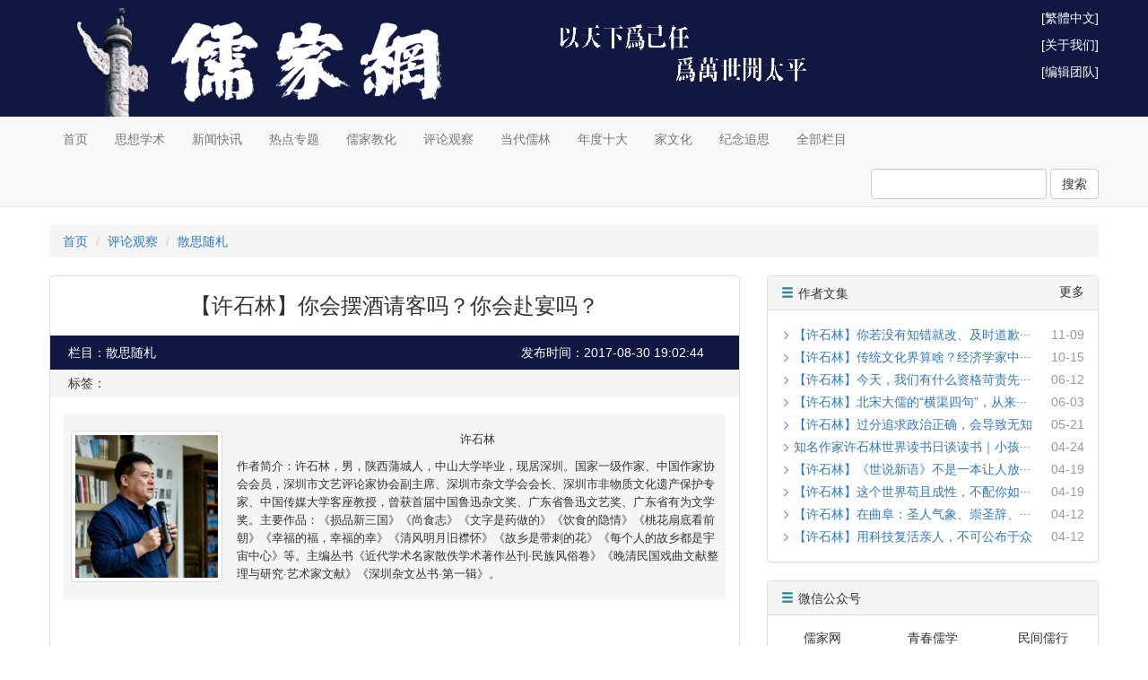

--- FILE ---
content_type: text/html; charset=UTF-8
request_url: https://www.rujiazg.com/article/12144
body_size: 7226
content:
<!DOCTYPE html PUBLIC "-//W3C//DTD XHTML 1.0 Transitional//EN" "http://www.w3.org/TR/xhtml1/DTD/xhtml1-transitional.dtd">
<html>
<head>
    <meta http-equiv="Content-Type" content="text/html; charset=utf-8">
    <meta http-equiv="X-UA-Compatible" content="IE=edge">
    <meta name="viewport" content="width=1200, user-scalable=no">
    <meta name="applicable-device" content="pc">
    <meta name="format-detection" content="telephone=no, email=no, address=no">
    <meta name="csrf-token" content="arRIaoDZ7a6lLRkRyWpbzERXQdTDb0mdSaIaszYb">
    <meta name="google-site-verification" content="pbWhRZfbikYFFgO67TcPOFDnKN3II29mxU_WJx-t4XY">
            <title>【许石林】你会摆酒请客吗？你会赴宴吗？ - 儒家网-北京洙泗文化传承发展有限公司</title>
        <meta name="keywords" content="">
    <meta name="description" content="">
    <link rel="shortcut icon" href="https://cdn.rujiazg.com/favicon.ico">
    <link rel="stylesheet" href="https://cdn.staticfile.net/twitter-bootstrap/3.3.7/css/bootstrap.min.css">
    <link rel="stylesheet" href="https://cdn.rujiazg.com/static/app/css/base.css?id=bf6a2c302d2663d8d526">
    <link rel="stylesheet" href="https://cdn.rujiazg.com/static/app/css/front.css?id=5e9a4ff678922578b28a">
        <style>
        .content p {
            font-size: 18px;
            line-height: 30px;
            word-wrap:break-word;
        }
        .content img {
            max-width: 100%;
        }
    </style>
    <!--[if lt IE 9]>
    <script src="https://cdn.staticfile.net/html5shiv/3.7.3/html5shiv.min.js"></script>
    <script src="https://cdn.staticfile.net/respond.js/1.4.2/respond.min.js"></script>
    <link href="https://cdn.rujiazg.com/static/respond/1.4.2/respond-proxy.html" id="respond-proxy">
    <link href="https://www.rujiazg.com/static/respond/1.4.2/respond.proxy.gif" id="respond-redirect">
    <script src="https://www.rujiazg.com/static/respond/1.4.2/respond.proxy.js"></script>
    <![endif]-->

    <script>
        var _hmt = _hmt || [];
        (function() {
            var hm = document.createElement("script");
            hm.src = "https://hm.baidu.com/hm.js?9babfc9b8e88a98b0ed0bb287972377f";
            var s = document.getElementsByTagName("script")[0];
            s.parentNode.insertBefore(hm, s);
        })();
    </script>
</head>
<body>
<div class="banner">
    <div class="container banner-img">
        <div class="pull-right banner-link">
            <p><a href="javascript:;" id="wjwl">[繁体中文]</a></p>

            <p><a href="https://www.rujiazg.com/about">[关于我们]</a></p>
            <p><a href="https://www.rujiazg.com/team">[编辑团队]</a></p>

        </div>
    </div>
</div>
<nav class="navbar navbar-default navbar-static-top">
    <div class="container">
        <ul class="nav navbar-nav">
            <li><a href="https://www.rujiazg.com">首页</a></li>
            <li><a href="https://www.rujiazg.com/category/5">思想学术</a></li>
            <li><a href="https://www.rujiazg.com/category/15">新闻快讯</a></li>
            <li><a href="https://www.rujiazg.com/category/9">热点专题</a></li>
            <li><a href="https://www.rujiazg.com/category/3">儒家教化</a></li>
            <li><a href="https://www.rujiazg.com/category/2">评论观察</a></li>
            <li><a href="https://www.rujiazg.com/category/4">当代儒林</a></li>
            <li><a href="https://www.rujiazg.com/category/25">年度十大</a></li>
            <li><a href="https://www.rujiazg.com/category/163">家文化</a></li>
            <li><a href="https://www.rujiazg.com/category/77">纪念追思</a></li>
            <li><a href="https://www.rujiazg.com/category">全部栏目</a></li>
        </ul>
        <ul class="nav navbar-nav navbar-right">
                            
                
                    </ul>
        <form class="navbar-form navbar-right" style="padding-right: 0;" method="get" action="https://www.rujiazg.com/search" autocomplete="off">
            <div class="form-group">
                <input type="text" name="q" class="form-control" value="">
            </div>
            <button type="submit" class="btn btn-default">搜索</button>
        </form>
    </div>
</nav>
<div class="container">
        <ol class="breadcrumb">
        <li><a href="https://www.rujiazg.com">首页</a></li>
                <li><a href="https://www.rujiazg.com/category/2">评论观察</a></li>
                    <li><a href="https://www.rujiazg.com/category/76">散思随札</a></li>
            </ol>
    <div class="row">
        <div class="col-xs-8">
            <div class="panel panel-default">
                
                    
                        
                        
                        
                        
                        
                    
                    
                
                <div class="panel-body" style="padding: 0 15px;">
                    <h3 class="text-center" style="margin-bottom: 20px;">【许石林】你会摆酒请客吗？你会赴宴吗？</h3>
                    <div class="row" style="background-color:#101842;color:#FFF;padding:5px;margin: 0 -15px;line-height: 28px;">
                        
                        <div class="col-xs-8">栏目：散思随札</div>
                        
                        <div class="col-xs-4">发布时间：2017-08-30 19:02:44</div>
                    </div>
                    <div class="row" style="background-color:#f5f5f5;padding:5px;margin: 0 -15px 20px;line-height: 20px;">
                        
                        <div class="col-xs-12">标签：</div>
                    </div>
                                            <table class="table" style="background-color: #f5f5f5">
                            <tbody>
                            <tr>
                                <td width="25%" style="vertical-align:middle;border-top:0px;"><img src="https://static.rujiazg.com/storage/author/许石林_副本.jpg!author_170_170" class="img-thumbnail w170 h170"></td>
                                <td width="75%" style="border-top:0px;">
                                    <h5 style="font-size:13px;line-height:20px;" class="text-center">许石林</h5>
                                    <p style="font-size:13px;line-height:20px;">作者简介：许石林，男，陕西蒲城人，中山大学毕业，现居深圳。国家一级作家、中国作家协会会员，深圳市文艺评论家协会副主席、深圳市杂文学会会长、深圳市非物质文化遗产保护专家、中国传媒大学客座教授，曾获首届中国鲁迅杂文奖、广东省鲁迅文艺奖、广东省有为文学奖。主要作品：《损品新三国》《尚食志》《文字是药做的》《饮食的隐情》《桃花扇底看前朝》《幸福的福，幸福的幸》《清风明月旧襟怀》《故乡是带刺的花》《每个人的故乡都是宇宙中心》等。主编丛书《近代学术名家散佚学术著作丛刊·民族风俗卷》《晚清民国戏曲文献整理与研究·艺术家文献》《深圳杂文丛书·第一辑》。</p>
                                </td>
                            </tr>
                            </tbody>
                        </table>
                                        <div class="content word-break" style="margin-bottom: 20px;">
                        <h2><br /></h2><p><strong>原标题《夫礼之初，始诸饮食——从“三礼”而来的饮食常礼》</strong></p><p><strong>作者：许石林</strong></p><p><strong>来源：作者授权 儒家网 发布</strong></p><p><strong>&nbsp; &nbsp; &nbsp; &nbsp; &nbsp; &nbsp;原载于 “许石林”微信公众号</strong></p><p><strong>时间：孔子二五六八年岁次丁酉七月初九日己丑</strong></p><p><strong>&nbsp; &nbsp; &nbsp; &nbsp; &nbsp; &nbsp;耶稣2017年8月30日</strong></p><p><strong>&nbsp;</strong></p><p style="text-align: center;">&nbsp;<img src="https://static.rujiazg.com/storage/article/201708301902279118.jpg!article_800_auto" alt="" />&nbsp;</p><p>&nbsp;</p><p><span style="font-family:KaiTi_GB2312;">【按：８月２９日，应深圳宝安区福海街道办邀请，做讲座《夫礼之初，始诸饮食——从“三礼”而来的饮食常礼》，引用了前人总结的饮食常礼２１条，应听众要求，发于公号。】</span></p><p>&nbsp;</p><p style="text-align: center;">&nbsp;<img src="https://static.rujiazg.com/storage/article/201708301902411360.jpg!article_800_auto" alt="" />&nbsp;</p><p>&nbsp;</p><p><strong>一、</strong>座有次序，上座必让长者</p><p><strong>&nbsp;</strong></p><p><strong>二、</strong>入座后不横肱，不伸足</p><p>&nbsp;</p><p><strong>三、</strong>主先举杯敬客，客致谢辞</p><p><strong>&nbsp;</strong></p><p><strong>四、</strong>主人亲自烹调，须向主人谢礼后食</p><p>&nbsp;</p><p>《礼》：“主人亲馈，则拜而后食”。“不亲馈，则不拜而食”。</p><p>&nbsp;</p><p><strong>五、</strong>主人敬酒毕，正客须回敬主人</p><p>&nbsp;</p><p>敬酒要等主人和正客之间礼仪往还之后，再依照礼节敬酒。</p><p>&nbsp;</p><p>敬酒，不能抢长着风头、不能抢主人、正客风头。</p><p>&nbsp;</p><p>不能迫人饮。</p><p>&nbsp;</p><p><strong>六、</strong>举箸匙，必请大家同举</p><p>&nbsp;</p><p>正客要照顾陪客等。</p><p>&nbsp;</p><p><strong>七、</strong>用箸夹菜，只取向己之一方者，不立起向他角中取菜</p><p>&nbsp;</p><p><strong>八、</strong>箸匙不向碗盘顶心取菜取汤</p><p>&nbsp;</p><p>此示人以约逊，自卑尊人。</p><p>&nbsp;</p><p>《礼》：“共食不饱”。</p><p>&nbsp;</p><p><strong>九、</strong>公食之器，不用己箸翻搅</p><p>&nbsp;</p><p>今人用自己的筷子掉头夹，也不对，不雅观。</p><p>&nbsp;</p><p>吃剩的菜打包，要讲究，不是装垃圾。</p><p>&nbsp;</p><p><strong>十、</strong>匙有余沥必倾尽，方再入公食器中</p><p>&nbsp;</p><p><strong>十一、</strong>自己碗中肴菜，不可返回公器中</p><p>&nbsp;</p><p>《礼》：“勿反鱼肉”</p><p>&nbsp;</p><p><strong>十二、</strong>箸匙所取肴菜，不倍于他人</p><p>&nbsp;</p><p><strong>十三、</strong>食勿响舌，咽勿呜喉</p><p>&nbsp;</p><p>《礼》：“勿乍食”。即不叭哒嘴</p><p>&nbsp;</p><p><strong>十四、</strong>共食不言，须言应避免唾沫入公器中</p><p>&nbsp;</p><p>“食不言，寝不语”（孔子）</p><p>&nbsp;</p><p><strong>十五、</strong>咳嗽须转身向后</p><p>&nbsp;</p><p>咳嗽不可忍，须用手遮拦，养成习惯。</p><p>&nbsp;</p><p>吃火锅，易打咳唾喷嚏，尤其要注意。</p><p>&nbsp;</p><p><strong>十六、</strong>毋斥狗，不投骨与狗</p><p>&nbsp;</p><p>尊客之前“勿杖狗，勿叱狗”，“不投骨与狗”（《礼》）。</p><p>&nbsp;</p><p><strong>十七、</strong>碗中不留饭粒</p><p>&nbsp;</p><p>一粥一饭，当思来处不易</p><p>&nbsp;</p><p><strong>十八、</strong>不对人剔牙</p><p>&nbsp;</p><p>应养成习惯，避开人，至少要扭头遮挡</p><p>&nbsp;</p><p><strong>十九、</strong>客食未毕，主人不先起</p><p>&nbsp;</p><p>主人、正客，一定要留到最后。</p><p>&nbsp;</p><p><strong>二十、</strong>起席，主逊言慢待，客称谢</p><p>&nbsp;</p><p><strong>二十一、</strong>宴毕，主人进巾进茶</p><p>&nbsp;</p><p style="text-align: right;"><span style="font-size:16px;">责任编辑：姚远</span></p><p>&nbsp;</p><p>&nbsp;</p><p>&nbsp;</p><p>&nbsp;</p>
                                            </div>
                    <div class="clearfix" style="line-height: 28px;">
                        <div class="bdsharebuttonbox pull-right">
                            <span class="pull-left" style="font-size: 12px;">分享到：</span>
                            <a href="#" class="bds_tsina" data-cmd="tsina" title="分享到新浪微博">新浪微博</a>
                            <a href="#" class="bds_weixin" data-cmd="weixin" title="分享到微信">微信</a>
                            <a href="#" class="bds_qzone" data-cmd="qzone" title="分享到QQ空间">QQ空间</a>
                            <a href="#" class="bds_more" data-cmd="more">更多</a>
                        </div>
                    </div>
                    <script>window._bd_share_config={"common":{"bdSnsKey":{},"bdText":"","bdMini":"2","bdMiniList":false,"bdPic":"","bdStyle":"0","bdSize":"16"},"share":{"bdSize":16}};with(document)0[(getElementsByTagName('head')[0]||body).appendChild(createElement('script')).src='/static/api/js/share.js'];</script>
                    <div style="background-color:#f5f5f5;padding:10px 15px; margin: 0 -15px 0" id="scrollTo">
                                                    <p>【上一篇】<a href="https://www.rujiazg.com/article/12143" title="【吴钩】茶筅，究竟是什么物件？">【吴钩】茶筅，究竟是什么物件？</a></p>
                                                                            <p class="mb0">【下一篇】<a href="https://www.rujiazg.com/article/12145" title="【吴亚波】何谓礼乐，何谓君子？——国学教育学生版问答（廿二）">【吴亚波】何谓礼乐，何谓君子？——国学教育学生版问答（廿二）</a></p>
                                            </div>
                </div>
            </div>
        </div>
        <div class="col-xs-4">

                        <div class="panel panel-default">
        <div class="panel-heading">
            <h5 class="panel-title"><span class="glyphicon glyphicon-menu-hamburger glyphicon-blue"></span>作者文集<a href="https://www.rujiazg.com/author/192" class="pull-right">更多</a></h5>
        </div>
        <div class="panel-body">
            <ul class="list-unstyled mb0">
                                <li>
                    <i class="glyphicon glyphicon-menu-right"></i>
                    <a href="https://www.rujiazg.com/article/30999" title="【许石林】你若没有知错就改、及时道歉纠错的修养，就别轻易冲人发火" target="_blank">【许石林】你若没有知错就改、及时道歉···</a>
                    <span class="pull-right article-date">11-09</span>
                </li>
                                <li>
                    <i class="glyphicon glyphicon-menu-right"></i>
                    <a href="https://www.rujiazg.com/article/30831" title="【许石林】传统文化界算啥？经济学家中的骗子才多哩！" target="_blank">【许石林】传统文化界算啥？经济学家中···</a>
                    <span class="pull-right article-date">10-15</span>
                </li>
                                <li>
                    <i class="glyphicon glyphicon-menu-right"></i>
                    <a href="https://www.rujiazg.com/article/30195" title="【许石林】今天，我们有什么资格苛责先人？" target="_blank">【许石林】今天，我们有什么资格苛责先···</a>
                    <span class="pull-right article-date">06-12</span>
                </li>
                                <li>
                    <i class="glyphicon glyphicon-menu-right"></i>
                    <a href="https://www.rujiazg.com/article/30155" title="【许石林】北宋大儒的“横渠四句”，从来不为妄人而解" target="_blank">【许石林】北宋大儒的“横渠四句”，从来···</a>
                    <span class="pull-right article-date">06-03</span>
                </li>
                                <li>
                    <i class="glyphicon glyphicon-menu-right"></i>
                    <a href="https://www.rujiazg.com/article/30096" title="【许石林】过分追求政治正确，会导致无知" target="_blank">【许石林】过分追求政治正确，会导致无知</a>
                    <span class="pull-right article-date">05-21</span>
                </li>
                                <li>
                    <i class="glyphicon glyphicon-menu-right"></i>
                    <a href="https://www.rujiazg.com/article/29923" title="知名作家许石林世界读书日谈读书｜小孩子不宜多读绘本，慎待《世说新语》" target="_blank">知名作家许石林世界读书日谈读书｜小孩···</a>
                    <span class="pull-right article-date">04-24</span>
                </li>
                                <li>
                    <i class="glyphicon glyphicon-menu-right"></i>
                    <a href="https://www.rujiazg.com/article/29894" title="【许石林】《世说新语》不是一本让人放心的好书，别让孩子读得太早" target="_blank">【许石林】《世说新语》不是一本让人放···</a>
                    <span class="pull-right article-date">04-19</span>
                </li>
                                <li>
                    <i class="glyphicon glyphicon-menu-right"></i>
                    <a href="https://www.rujiazg.com/article/29885" title="【许石林】这个世界苟且成性，不配你如此认真" target="_blank">【许石林】这个世界苟且成性，不配你如···</a>
                    <span class="pull-right article-date">04-19</span>
                </li>
                                <li>
                    <i class="glyphicon glyphicon-menu-right"></i>
                    <a href="https://www.rujiazg.com/article/29791" title="【许石林】在曲阜：圣人气象、崇圣辞、文风" target="_blank">【许石林】在曲阜：圣人气象、崇圣辞、···</a>
                    <span class="pull-right article-date">04-12</span>
                </li>
                                <li>
                    <i class="glyphicon glyphicon-menu-right"></i>
                    <a href="https://www.rujiazg.com/article/29771" title="【许石林】用科技复活亲人，不可公布于众" target="_blank">【许石林】用科技复活亲人，不可公布于众</a>
                    <span class="pull-right article-date">04-12</span>
                </li>
                            </ul>
        </div>
    </div>
                        <div class="panel panel-default">
    <div class="panel-heading">
        <h5 class="panel-title"><span class="glyphicon glyphicon-menu-hamburger glyphicon-blue"></span>微信公众号</h5>
    </div>
    <div class="panel-body">
        <div class="row">
            <div class="col-xs-4">
                <p class="text-center mb0">儒家网</p>
                <p class="mb0"><img src="https://cdn.rujiazg.com/static/app/img/wx_rujiazg.jpg" class="width-full"></p>
            </div>
            <div class="col-xs-4">
                <p class="text-center mb0">青春儒学</p>
                <p class="mb0"><img src="https://cdn.rujiazg.com/static/app/img/wx_qcrx.jpg" class="width-full"></p>
            </div>
            <div class="col-xs-4">
                <p class="text-center mb0">民间儒行</p>
                <p class="mb0"><img src="https://cdn.rujiazg.com/static/app/img/wx_mjrx.jpg" class="width-full"></p>
            </div>
        </div>
    </div>
</div>
            <iframe src="https://widget.weibo.com/weiboshow/index.php?language=zh_cn&width=0&height=703&fansRow=2&ptype=1&speed=0&skin=5&isTitle=1&noborder=1&isWeibo=1&isFans=0&uid=2926315431&verifier=9d076a0e&dpc=1" class="share_self weibo-show" frameborder="0" scrolling="no"></iframe>
            <div id="rollStart">
                <div class="panel panel-default display-none">
    <div class="panel-body text-center">
        <a href="https://m74.cn/s/default" target="_blank" style="color:red;">图书每满100减50（点击购买）</a>
    </div>
</div>
            </div>
            <div class="display-none" id="rollBox">

                <div class="panel panel-default">
    <div class="panel-heading">
        <h5 class="panel-title"><span class="glyphicon glyphicon-menu-hamburger glyphicon-blue"></span>微信公众号</h5>
    </div>
    <div class="panel-body">
        <div class="row">
            <div class="col-xs-4">
                <p class="text-center mb0">儒家网</p>
                <p class="mb0"><img src="https://cdn.rujiazg.com/static/app/img/wx_rujiazg.jpg" class="width-full"></p>
            </div>
            <div class="col-xs-4">
                <p class="text-center mb0">青春儒学</p>
                <p class="mb0"><img src="https://cdn.rujiazg.com/static/app/img/wx_qcrx.jpg" class="width-full"></p>
            </div>
            <div class="col-xs-4">
                <p class="text-center mb0">民间儒行</p>
                <p class="mb0"><img src="https://cdn.rujiazg.com/static/app/img/wx_mjrx.jpg" class="width-full"></p>
            </div>
        </div>
    </div>
</div>
                <div class="panel panel-default display-none">
    <div class="panel-body text-center">
        <a href="https://m74.cn/s/default" target="_blank" style="color:red;">图书每满100减50（点击购买）</a>
    </div>
</div>
            </div>
        </div>
    </div>
</div>
<div class="footer">
    <div class="center-block footer-row">






        <div class="pull-left footer-col">
            <p>投稿邮箱：rujiayoubao@126.com</p>
        </div>
        <div class="pull-left footer-col">
            <p><a href="http://beian.miit.gov.cn" target="_blank">京ICP备2024064404号-1</a></p>
        </div>
        <div class="pull-left footer-col">
            <p>Copyright &copy 2008-2025 儒家网</p>
        </div>
    </div>
</div>
<script src="https://cdn.rujiazg.com/static/jquery/1.12.4/jquery.min.js"></script>
<script src="https://cdn.rujiazg.com/static/bootstrap/3.3.7/js/bootstrap.min.js"></script>
<script src="https://cdn.rujiazg.com/static/layer/3.1.1/layer.js"></script>
<script src="https://cdn.rujiazg.com/static/app/js/core.js?id=abe717e051c5539395bc"></script>
<script src="https://cdn.rujiazg.com/static/app/js/gb2big5.js?id=09b281e70a9787f1bea3"></script>
    <script src="https://cdn.rujiazg.com/static/jquery-scrollTo/2.1.2/jquery.scrollTo.min.js"></script>
    <script>
        $(function () {
            
            

            
                
                
                    
                
            

            // setTimeout(function () {
                var rollStart = $('#rollStart');
                var rollBox   = $('#rollBox');
                var offset    = rollStart.offset();
                var height    = rollStart.outerHeight();
                var objWindow = $(window);
                objWindow.scroll(function () {
                    if (objWindow.scrollTop() > (offset.top + height)) {
                        rollBox.show();
                    } else {
                        rollBox.hide();
                    }
                });
            // }, 2000);
        });
    </script>
</body>
</html>


--- FILE ---
content_type: text/css
request_url: https://cdn.rujiazg.com/static/app/css/base.css?id=bf6a2c302d2663d8d526
body_size: 260
content:
.middle-center{position:absolute;top:0;bottom:0;left:0;right:0;margin:auto}.error-width{width:730px}.error-height{height:134px}.width-full{width:100%}.height-full{height:100%}.display-none{display:none}.relative{position:relative}.absolute-right{position:absolute;right:0}.word-break{word-break:break-all}textarea{resize:none}td{word-break:break-all}.mt0{margin-top:0}.mt5{margin-top:5px}.mb0{margin-bottom:0}.mb5{margin-bottom:5px}.mb10{margin-bottom:10px}.mb20{margin-bottom:20px}.ml40{margin-left:40px}.pb0{padding-bottom:0}


--- FILE ---
content_type: application/javascript
request_url: https://cdn.rujiazg.com/static/app/js/core.js?id=abe717e051c5539395bc
body_size: 937
content:
!function(e){var r={};e.ajaxSetup({abortOnRetry:!0}),e.ajaxPrefilter(function(a,o,t){a.timeout=1e4,a.headers={"X-CSRF-TOKEN":e('meta[name="csrf-token"]').attr("content")},a.abortOnRetry&&r[o.url]?(t.abort(),e.showError("操作太频繁，请稍候")):(r[o.url]=t,t.fail(function(r,a,o){var t="";switch(a){case"timeout":t="请求超时，请检查网络是否正常";break;case"parsererror":t="服务端返回数据错误，请重试";break;case"abort":t="请求中断，请重试";break;default:switch(r.status){case 0:t="请求失败，请检查网络连接是否正常";break;case 401:t="未登录，请登录后再试";break;case 403:t="无权进行此操作";break;case 404:case 405:t="请求地址不存在，请联系管理员";break;case 422:t=r.responseJSON.errors[Object.keys(r.responseJSON.errors)[0]][0];break;case 500:t="服务器错误，请联系管理员";break;case 503:t="服务器维护中，请稍后再试";break;default:t="请求出现错误，请重试（"+o+"）"}}e.showError(t)}).always(function(e,a,t){delete r[o.url]}))}),e.extend({postNoAbort:function(r,a,o,t){e.post({url:r,data:a,success:o,dataType:t,abortOnRetry:!1})},showBox:function(r){e.get(r,function(r){"object"==typeof r?e.showError(r.msg):(e("#_modal").remove(),e('<div id="_modal"></div>').html(r).appendTo("body").find(".modal").modal({backdrop:"static"}))})},showSuccess:function(e,r){return layer.msg(e,{icon:1,shade:.3},r)},showError:function(e,r){return layer.msg(e,{icon:2,shade:.3},r)},showConfirm:function(e,r){return layer.confirm(e,{closeBtn:0,btn:["确认","取消"]},r)},showLoad:function(e,r){return layer.msg(e,{icon:16,shade:.3,time:0},r)}})}(jQuery);
